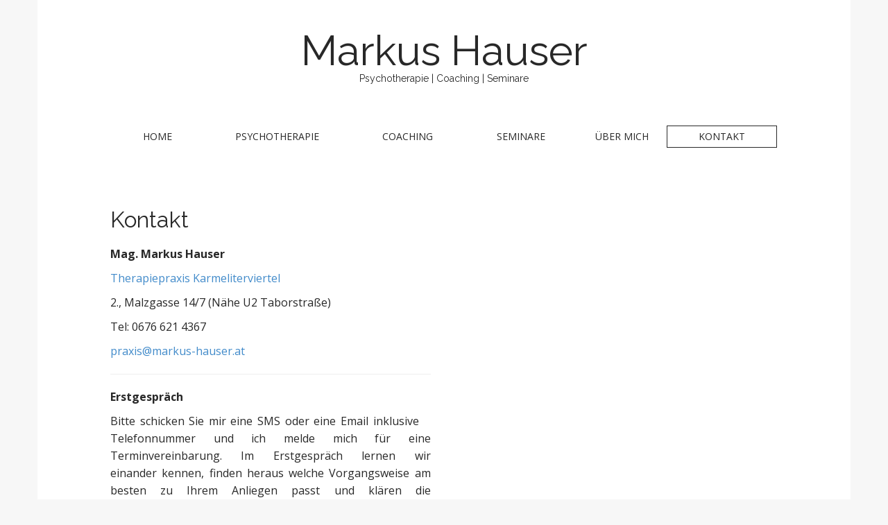

--- FILE ---
content_type: text/html; charset=UTF-8
request_url: http://www.markus-hauser.at/kontaktmarkus/
body_size: 16190
content:
<!DOCTYPE html>
<!--[if lt IE 7]><html class="no-js lt-ie9 lt-ie8 lt-ie7" lang="de" prefix="og: http://ogp.me/ns#"><![endif]-->
<!--[if IE 7]><html class="no-js lt-ie9 lt-ie8" lang="de" prefix="og: http://ogp.me/ns#"><![endif]-->
<!--[if IE 8]><html class="no-js lt-ie9" lang="de" prefix="og: http://ogp.me/ns#"><![endif]-->
<!--[if gt IE 8]><!--><html class="no-js" lang="de" prefix="og: http://ogp.me/ns#"><!--<![endif]-->
<head>
<meta charset="UTF-8" />
<meta http-equiv="X-UA-Compatible" content="IE=edge,chrome=1">
<meta name="viewport" content="width=device-width, initial-scale=1.0">
<title>Kontakt - Markus Hauser</title>
<link rel="profile" href="http://gmpg.org/xfn/11" />
<link rel="pingback" href="http://www.markus-hauser.at/xmlrpc.php" />
<!--[if IE]><script src="http://www.markus-hauser.at/wp-content/themes/matheson/library/js/html5.js"></script><![endif]-->

<!-- This site is optimized with the Yoast SEO plugin v3.2.5 - https://yoast.com/wordpress/plugins/seo/ -->
<link rel="canonical" href="http://www.markus-hauser.at/kontaktmarkus/" />
<meta property="og:locale" content="de_DE" />
<meta property="og:type" content="article" />
<meta property="og:title" content="Kontakt - Markus Hauser" />
<meta property="og:description" content="&nbsp;" />
<meta property="og:url" content="http://www.markus-hauser.at/kontaktmarkus/" />
<meta property="og:site_name" content="Markus Hauser" />
<!-- / Yoast SEO plugin. -->

<link rel="alternate" type="application/rss+xml" title="Markus Hauser &raquo; Feed" href="http://www.markus-hauser.at/feed/" />
<link rel="alternate" type="application/rss+xml" title="Markus Hauser &raquo; Kommentar-Feed" href="http://www.markus-hauser.at/comments/feed/" />
		<script type="text/javascript">
			window._wpemojiSettings = {"baseUrl":"https:\/\/s.w.org\/images\/core\/emoji\/72x72\/","ext":".png","source":{"concatemoji":"http:\/\/www.markus-hauser.at\/wp-includes\/js\/wp-emoji-release.min.js?ver=e0bacfc3e06a50d13b5cd65dad98de10"}};
			!function(e,o,t){var a,n,r;function i(e){var t=o.createElement("script");t.src=e,t.type="text/javascript",o.getElementsByTagName("head")[0].appendChild(t)}for(r=Array("simple","flag","unicode8","diversity"),t.supports={everything:!0,everythingExceptFlag:!0},n=0;n<r.length;n++)t.supports[r[n]]=function(e){var t,a,n=o.createElement("canvas"),r=n.getContext&&n.getContext("2d"),i=String.fromCharCode;if(!r||!r.fillText)return!1;switch(r.textBaseline="top",r.font="600 32px Arial",e){case"flag":return r.fillText(i(55356,56806,55356,56826),0,0),3e3<n.toDataURL().length;case"diversity":return r.fillText(i(55356,57221),0,0),a=(t=r.getImageData(16,16,1,1).data)[0]+","+t[1]+","+t[2]+","+t[3],r.fillText(i(55356,57221,55356,57343),0,0),a!=(t=r.getImageData(16,16,1,1).data)[0]+","+t[1]+","+t[2]+","+t[3];case"simple":return r.fillText(i(55357,56835),0,0),0!==r.getImageData(16,16,1,1).data[0];case"unicode8":return r.fillText(i(55356,57135),0,0),0!==r.getImageData(16,16,1,1).data[0]}return!1}(r[n]),t.supports.everything=t.supports.everything&&t.supports[r[n]],"flag"!==r[n]&&(t.supports.everythingExceptFlag=t.supports.everythingExceptFlag&&t.supports[r[n]]);t.supports.everythingExceptFlag=t.supports.everythingExceptFlag&&!t.supports.flag,t.DOMReady=!1,t.readyCallback=function(){t.DOMReady=!0},t.supports.everything||(a=function(){t.readyCallback()},o.addEventListener?(o.addEventListener("DOMContentLoaded",a,!1),e.addEventListener("load",a,!1)):(e.attachEvent("onload",a),o.attachEvent("onreadystatechange",function(){"complete"===o.readyState&&t.readyCallback()})),(a=t.source||{}).concatemoji?i(a.concatemoji):a.wpemoji&&a.twemoji&&(i(a.twemoji),i(a.wpemoji)))}(window,document,window._wpemojiSettings);
		</script>
		<style type="text/css">
img.wp-smiley,
img.emoji {
	display: inline !important;
	border: none !important;
	box-shadow: none !important;
	height: 1em !important;
	width: 1em !important;
	margin: 0 .07em !important;
	vertical-align: -0.1em !important;
	background: none !important;
	padding: 0 !important;
}
</style>
<link rel='stylesheet' id='cptch_stylesheet-css'  href='http://www.markus-hauser.at/wp-content/plugins/captcha/css/style.css?ver=e0bacfc3e06a50d13b5cd65dad98de10' type='text/css' media='all' />
<link rel='stylesheet' id='dashicons-css'  href='http://www.markus-hauser.at/wp-includes/css/dashicons.min.css?ver=e0bacfc3e06a50d13b5cd65dad98de10' type='text/css' media='all' />
<link rel='stylesheet' id='cptch_desktop_style-css'  href='http://www.markus-hauser.at/wp-content/plugins/captcha/css/desktop_style.css?ver=e0bacfc3e06a50d13b5cd65dad98de10' type='text/css' media='all' />
<link rel='stylesheet' id='contact-form-7-css'  href='http://www.markus-hauser.at/wp-content/plugins/contact-form-7/includes/css/styles.css?ver=4.4.2' type='text/css' media='all' />
<link rel='stylesheet' id='cntctfrm_form_style-css'  href='http://www.markus-hauser.at/wp-content/plugins/contact-form-plugin/css/form_style.css?ver=3.99' type='text/css' media='all' />
<link rel='stylesheet' id='theme_stylesheet-css'  href='http://www.markus-hauser.at/wp-content/themes/matheson/style.css?ver=e0bacfc3e06a50d13b5cd65dad98de10' type='text/css' media='all' />
<link rel='stylesheet' id='google_fonts-css'  href='//fonts.googleapis.com/css?family=Raleway|Open+Sans:400,400italic,700,700italic' type='text/css' media='all' />
<link rel='stylesheet' id='font_awesome-css'  href='http://www.markus-hauser.at/wp-content/themes/matheson/library/css/font-awesome.css' type='text/css' media='all' />
<script type='text/javascript' src='http://www.markus-hauser.at/wp-includes/js/jquery/jquery.js?ver=1.12.4'></script>
<script type='text/javascript' src='http://www.markus-hauser.at/wp-includes/js/jquery/jquery-migrate.min.js?ver=1.4.1'></script>
<script type='text/javascript'>
/* <![CDATA[ */
var cptch_vars = {"nonce":"df7203f005","ajaxurl":"http:\/\/www.markus-hauser.at\/wp-admin\/admin-ajax.php","enlarge":"0"};
/* ]]> */
</script>
<script type='text/javascript' src='http://www.markus-hauser.at/wp-content/plugins/captcha/js/front_end_script.js?ver=e0bacfc3e06a50d13b5cd65dad98de10'></script>
<script type='text/javascript' src='http://www.markus-hauser.at/wp-content/plugins/contact-form-plugin/js/cntctfrm.js?ver=e0bacfc3e06a50d13b5cd65dad98de10'></script>
<link rel='https://api.w.org/' href='http://www.markus-hauser.at/wp-json/' />
<link rel="EditURI" type="application/rsd+xml" title="RSD" href="http://www.markus-hauser.at/xmlrpc.php?rsd" />
<link rel="wlwmanifest" type="application/wlwmanifest+xml" href="http://www.markus-hauser.at/wp-includes/wlwmanifest.xml" /> 

<link rel='shortlink' href='http://www.markus-hauser.at/?p=35' />
<link rel="alternate" type="application/json+oembed" href="http://www.markus-hauser.at/wp-json/oembed/1.0/embed?url=http%3A%2F%2Fwww.markus-hauser.at%2Fkontaktmarkus%2F" />
<link rel="alternate" type="text/xml+oembed" href="http://www.markus-hauser.at/wp-json/oembed/1.0/embed?url=http%3A%2F%2Fwww.markus-hauser.at%2Fkontaktmarkus%2F&#038;format=xml" />
<script type="text/javascript">
(function(url){
	if(/(?:Chrome\/26\.0\.1410\.63 Safari\/537\.31|WordfenceTestMonBot)/.test(navigator.userAgent)){ return; }
	var addEvent = function(evt, handler) {
		if (window.addEventListener) {
			document.addEventListener(evt, handler, false);
		} else if (window.attachEvent) {
			document.attachEvent('on' + evt, handler);
		}
	};
	var removeEvent = function(evt, handler) {
		if (window.removeEventListener) {
			document.removeEventListener(evt, handler, false);
		} else if (window.detachEvent) {
			document.detachEvent('on' + evt, handler);
		}
	};
	var evts = 'contextmenu dblclick drag dragend dragenter dragleave dragover dragstart drop keydown keypress keyup mousedown mousemove mouseout mouseover mouseup mousewheel scroll'.split(' ');
	var logHuman = function() {
		var wfscr = document.createElement('script');
		wfscr.type = 'text/javascript';
		wfscr.async = true;
		wfscr.src = url + '&r=' + Math.random();
		(document.getElementsByTagName('head')[0]||document.getElementsByTagName('body')[0]).appendChild(wfscr);
		for (var i = 0; i < evts.length; i++) {
			removeEvent(evts[i], logHuman);
		}
	};
	for (var i = 0; i < evts.length; i++) {
		addEvent(evts[i], logHuman);
	}
})('//www.markus-hauser.at/?wordfence_logHuman=1&hid=1EFB70C1E5308772E04D14C8EAA6CE46');
</script><style>
.boxed #page { max-width: 1172px; }
.container { max-width: 992px; }
</style>
			<style type="text/css">.recentcomments a{display:inline !important;padding:0 !important;margin:0 !important;}</style>
		<!-- All in one Favicon 4.3 --><link rel="icon" href="http://www.markus-hauser.at/wp-content/uploads/2014/05/MH-Favicon.png" type="image/png"/>
<style type="text/css" id="custom-background-css">
body.custom-background { background-color: #f7f7f7; }
</style>
			<!-- Easy Columns 2.1.1 by Pat Friedl http://www.patrickfriedl.com -->
			<link rel="stylesheet" href="http://www.markus-hauser.at/wp-content/plugins/easy-columns/css/easy-columns.css" type="text/css" media="screen, projection" />
			</head>
<body class="page page-id-35 page-template-default custom-background boxed basic">

	<div id="page">

		<header id="header">
			<div class="container header-meta">
				<div id="site-meta">
					<h1 class="site-title" >
						<a href="http://www.markus-hauser.at" title="Markus Hauser" rel="home">Markus Hauser</a>
					</h1>

					<h2 class="site-description">
						Psychotherapie | Coaching | Seminare					</h2>
				</div>

				<button type="button" class="navbar-toggle" data-toggle="collapse" data-target=".navbar-collapse">
		          <i class="fa fa-bars"></i>
		        </button>

				<nav id="site-navigation" class="navbar" role="navigation">
					<h3 class="sr-only">Main menu</h3>
					<a class="sr-only" href="#primary" title="Skip to content">Skip to content</a>

					<div class="collapse navbar-collapse"><ul id="menu-menue01" class="nav nav-justified"><li id="menu-item-95" class="menu-item menu-item-type-post_type menu-item-object-page menu-item-95"><a href="http://www.markus-hauser.at/">Home</a></li>
<li id="menu-item-49" class="menu-item menu-item-type-post_type menu-item-object-page menu-item-49"><a href="http://www.markus-hauser.at/therapie/">Psychotherapie</a></li>
<li id="menu-item-47" class="menu-item menu-item-type-post_type menu-item-object-page menu-item-47"><a href="http://www.markus-hauser.at/coach/">Coaching</a></li>
<li id="menu-item-53" class="menu-item menu-item-type-post_type menu-item-object-page menu-item-53"><a href="http://www.markus-hauser.at/seminar/">Seminare</a></li>
<li id="menu-item-46" class="menu-item menu-item-type-post_type menu-item-object-page menu-item-46"><a href="http://www.markus-hauser.at/uebermich/">Über mich</a></li>
<li id="menu-item-48" class="menu-item menu-item-type-post_type menu-item-object-page current-menu-item page_item page-item-35 current_page_item active menu-item-48"><a href="http://www.markus-hauser.at/kontaktmarkus/">Kontakt</a></li>
</ul></div>				</nav><!-- #site-navigation -->
			</div>
		</header>

		
		<main>
	<div class="container">
		<div class="row">
			<div id="primary" class="col-md-12">
									<article id="post-35" class="post-35 page type-page status-publish hentry">
							<h1 class="entry-title">Kontakt</h1>

						    <div class="entry-content">
							    <p style="text-align: justify;"><div class="ezcol ezcol-one-half"><strong>Mag. Markus Hauser</strong></p>
<p><a href="http://www.verena-buxbaum.at/die-praxis/">Therapiepraxis Karmeliterviertel</a></p>
<p>2., Malzgasse 14/7 (Nähe U2 Taborstraße)</p>
<p>Tel: 0676 621 4367</p>
<p><a href="mailto:praxis@markus-hauser.at">praxis@markus-hauser.at</a></p>
<hr />
<p><b>Erstgespräch</b></p>
<p style="text-align: justify;">Bitte schicken Sie mir eine SMS oder eine Email inklusive    Telefonnummer und ich melde mich für eine Terminvereinbarung. Im Erstgespräch lernen wir einander kennen, finden heraus welche Vorgangsweise am besten zu Ihrem Anliegen passt und klären die Rahmenbedingungen (Dauer, Kosten, etc.) für eine mögliche Zusammenarbeit.<br />
</div> <div class="ezcol ezcol-one-half ezcol-last"><iframe style="border: 0;" src="https://www.google.com/maps/embed?pb=!1m18!1m12!1m3!1d2658.285059704342!2d16.376671899999998!3d48.22038529999992!2m3!1f0!2f0!3f0!3m2!1i1024!2i768!4f13.1!3m3!1m2!1s0x476d07af67f55d7b%3A0x17be02fd30c20a17!2sMalzgasse+14!5e0!3m2!1sen!2sat!4v1399283472064" width="600" height="450" frameborder="0"></iframe></div><div class="ezcol-divider"></div>
<p>&nbsp;</p>
<hr />
<div role="form" class="wpcf7" id="wpcf7-f200-p35-o1" lang="de-DE" dir="ltr">
<div class="screen-reader-response"></div>
<form action="/kontaktmarkus/#wpcf7-f200-p35-o1" method="post" class="wpcf7-form" novalidate="novalidate">
<div style="display: none;">
<input type="hidden" name="_wpcf7" value="200" />
<input type="hidden" name="_wpcf7_version" value="4.4.2" />
<input type="hidden" name="_wpcf7_locale" value="de_DE" />
<input type="hidden" name="_wpcf7_unit_tag" value="wpcf7-f200-p35-o1" />
<input type="hidden" name="_wpnonce" value="3d9fd77b3f" />
</div>
<p>Name<br />
    <span class="wpcf7-form-control-wrap your-name"><input type="text" name="your-name" value="" size="40" class="wpcf7-form-control wpcf7-text wpcf7-validates-as-required" aria-required="true" aria-invalid="false" /></span> </p>
<p>E-Mail-Adresse<br />
    <span class="wpcf7-form-control-wrap your-email"><input type="email" name="your-email" value="" size="40" class="wpcf7-form-control wpcf7-text wpcf7-email wpcf7-validates-as-required wpcf7-validates-as-email" aria-required="true" aria-invalid="false" /></span> </p>
<p>Nachricht<br />
    <span class="wpcf7-form-control-wrap your-message"><textarea name="your-message" cols="40" rows="10" class="wpcf7-form-control wpcf7-textarea" aria-invalid="false"></textarea></span> </p>
<p><input type="submit" value="Senden" class="wpcf7-form-control wpcf7-submit" /></p>
<div class="wpcf7-response-output wpcf7-display-none"></div></form></div>
						    </div><!-- .entry-content -->

						    	<footer class="entry">
	    	</footer><!-- .entry -->					</article><!-- #post-35 -->

					
<div id="comments" class="comments-area">
	
	
	</div><!-- #comments .comments-area -->			</div>
				<div id="secondary" class="col-md-0 end" role="complementary">
		<aside id="bavotasan_custom_text_widget-2" class="widget bavotasan_custom_text_widget">
		<div class="textwidget">
					</div>
		</aside>	</div><!-- #secondary.widget-area -->
			</div>
	</div>

	</main><!-- main -->

	<footer id="footer" role="contentinfo">
		<div id="footer-content" class="container">
			<div class="row">
				<div class="copyright col-lg-12">
					<span class="pull-left">Copyright &copy; 2026  <a href="http://www.markus-hauser.at">Markus Hauser</a>. All Rights Reserved.</span>
					<span class="credit-link pull-right"><i class="fa fa-leaf"></i>Designed by <a href="https://www.designatives.eu/">designatives.eu</a>.</span>
				</div><!-- .col-lg-12 -->
			</div><!-- .row -->
		</div><!-- #footer-content.container -->
	</footer><!-- #footer -->
</div><!-- #page -->

<script type='text/javascript' src='http://www.markus-hauser.at/wp-content/plugins/contact-form-7/includes/js/jquery.form.min.js?ver=3.51.0-2014.06.20'></script>
<script type='text/javascript'>
/* <![CDATA[ */
var _wpcf7 = {"loaderUrl":"http:\/\/www.markus-hauser.at\/wp-content\/plugins\/contact-form-7\/images\/ajax-loader.gif","recaptchaEmpty":"Bitte best\u00e4tige, dass du nicht eine Maschine bist.","sending":"Senden ..."};
/* ]]> */
</script>
<script type='text/javascript' src='http://www.markus-hauser.at/wp-content/plugins/contact-form-7/includes/js/scripts.js?ver=4.4.2'></script>
<script type='text/javascript' src='http://www.markus-hauser.at/wp-content/themes/matheson/library/js/bootstrap.min.js?ver=3.0.3'></script>
<script type='text/javascript' src='http://www.markus-hauser.at/wp-content/themes/matheson/library/js/theme.js?ver=e0bacfc3e06a50d13b5cd65dad98de10'></script>
<script type='text/javascript' src='http://www.markus-hauser.at/wp-includes/js/wp-embed.min.js?ver=e0bacfc3e06a50d13b5cd65dad98de10'></script>
</body>
</html>